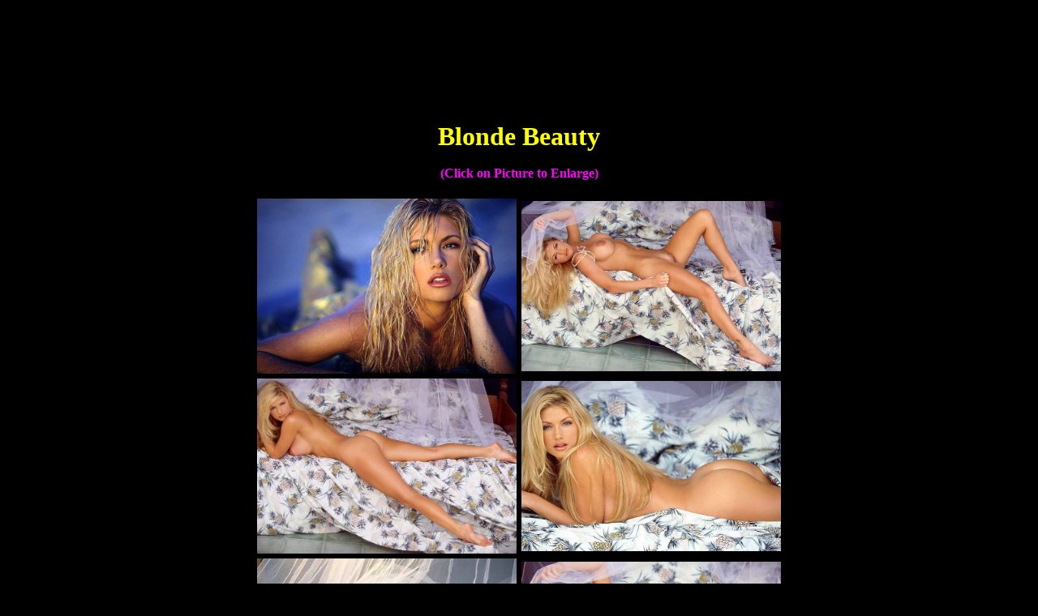

--- FILE ---
content_type: text/html
request_url: http://rulesdontapply.com/blondebeauty.htm
body_size: 6839
content:
<html><head><meta http-equiv="Content-Language" content="en-us"><meta http-equiv="Content-Type" content="text/html; charset=windows-1252"><title>Blonde Beauty</title><base target="_blank"></head><body text="#FFFF00" bgcolor="#000000"><p align="center"><script type="text/javascript"><!--
google_ad_client = "pub-2907286109841939";
google_ad_width = 728;
google_ad_height = 90;
google_ad_format = "728x90_as";
google_ad_channel ="";
google_color_border = "B4D0DC";
google_color_bg = "ECF8FF";
google_color_link = "0000CC";
google_color_url = "008000";
google_color_text = "6F6F6F";
//--></script>
<script type="text/javascript"
  src="http://pagead2.googlesyndication.com/pagead/show_ads.js">
</script>

<p align="center" style="margin-top: 0; margin-bottom: 0">&nbsp;</p><p align="center" style="margin-top: 0; margin-bottom: 0">&nbsp;</p><p align="center" style="margin-top: 0; margin-bottom: 0"><font size="6"><b>Blonde Beauty</b></font></p><p align="center" style="margin-top: 0; margin-bottom: 0">&nbsp;</p><p align="center" style="margin-top: 0; margin-bottom: 0"><font color="#FF00FF"><b>(Click on Picture to Enlarge)</b></font></p><p align="center" style="margin-top: 0; margin-bottom: 0">&nbsp;</p><div align="center"><table border="0" id="table1" cellpadding="2"><tr><td align="center"><a href="Picture1.jpg"><img border="0" src="Picture1.jpg" width="320" height="216"></a></td><td align="center"><a href="Picture2.jpg"><img border="0" src="Picture2.jpg" width="320" height="210"></a></td></tr><tr><td align="center"><a href="Picture3.jpg"><img border="0" src="Picture3.jpg" width="320" height="216"></a></td><td align="center"><a href="Picture4.jpg"><img border="0" src="Picture4.jpg" width="320" height="210"></a></td></tr><tr><td align="center"><a href="Picture5.jpg"><img border="0" src="Picture5.jpg" width="320" height="216"></a></td><td align="center"><a href="Picture6.jpg"><img border="0" src="Picture6.jpg" width="320" height="208"></a></td></tr><tr><td align="center"><a href="Picture7.jpg"><img border="0" src="Picture7.jpg" width="215" height="320"></a></td><td align="center"><a href="Picture8.jpg"><img border="0" src="Picture8.jpg" width="215" height="320"></a></td></tr><tr><td align="center"><a href="Picture9.jpg"><img border="0" src="Picture9.jpg" width="215" height="320"></a></td><td align="center"><a href="Picture10.jpg"><img border="0" src="Picture10.jpg" width="215" height="320"></a></td></tr><tr><td align="center"><a href="Picture11.jpg"><img border="0" src="Picture11.jpg" width="215" height="320"></a></td><td align="center"><a href="Picture12.jpg"><img border="0" src="Picture12.jpg" width="208" height="320"></a></td></tr><tr><td align="center"><a href="Picture13.jpg"><img border="0" src="Picture13.jpg" width="209" height="320"></a></td><td align="center"><a href="Picture14.jpg"><img border="0" src="Picture14.jpg" width="320" height="216"></a></td></tr><tr><td align="center"><a href="Picture15.jpg"><img border="0" src="Picture15.jpg" width="215" height="320"></a></td><td align="center"><a href="Picture16.jpg"><img border="0" src="Picture16.jpg" width="215" height="320"></a></td></tr><tr><td align="center"><a href="Picture17.jpg"><img border="0" src="Picture17.jpg" width="320" height="216"></a></td><td align="center"><a href="Picture27.jpg"><img border="0" src="Picture27.jpg" width="320" height="216"></a></td></tr><tr><td align="center"><a href="Picture19.jpg"><img border="0" src="Picture19.jpg" width="320" height="216"></a></td><td align="center"><a href="Picture20.jpg"><img border="0" src="Picture20.jpg" width="320" height="208"></a></td></tr><tr><td align="center"><a href="Picture21.jpg"><img border="0" src="Picture21.jpg" width="215" height="320"></a></td><td align="center"><a href="Picture22.jpg"><img border="0" src="Picture22.jpg" width="215" height="320"></a></td></tr><tr><td align="center"><a href="Picture23.jpg"><img border="0" src="Picture23.jpg" width="215" height="320"></a></td><td align="center"><a href="Picture24.jpg"><img border="0" src="Picture24.jpg" width="215" height="320"></a></td></tr><tr><td align="center"><a href="Picture18.jpg"><img border="0" src="Picture18.jpg" width="215" height="320"></a></td><td align="center"><a href="Picture26.jpg"><img border="0" src="Picture26.jpg" width="208" height="320"></a></td></tr><tr><td align="center"><a href="Picture25.jpg"><img border="0" src="Picture25.jpg" width="320" height="216"></a></td><td align="center"><a href="Picture28.jpg"><img border="0" src="Picture28.jpg" width="320" height="216"></a></td></tr><tr><td align="center"><a href="Picture29.jpg"><img border="0" src="Picture29.jpg" width="320" height="216"></a></td><td align="center"><a href="Picture36.jpg"><img border="0" src="Picture36.jpg" width="320" height="216"></a></td></tr><tr><td align="center"><a href="Picture31.jpg"><img border="0" src="Picture31.jpg" width="215" height="320"></a></td><td align="center"><a href="Picture32.jpg"><img border="0" src="Picture32.jpg" width="216" height="320"></a></td></tr><tr><td align="center"><a href="Picture33.jpg"><img border="0" src="Picture33.jpg" width="320" height="216"></a></td><td align="center"><a href="Picture34.jpg"><img border="0" src="Picture34.jpg" width="320" height="208"></a></td></tr><tr><td align="center"><a href="Picture35.jpg"><img border="0" src="Picture35.jpg" width="215" height="320"></a></td><td align="center"><a href="Picture30.jpg"><img border="0" src="Picture30.jpg" width="215" height="320"></a></td></tr><tr><td align="center"><a href="Picture37.jpg"><img border="0" src="Picture37.jpg" width="215" height="320"></a></td><td align="center"><a href="Picture38.jpg"><img border="0" src="Picture38.jpg" width="216" height="320"></a></td></tr><tr><td align="center"><a href="Picture41.jpg"><img border="0" src="Picture41.jpg" width="320" height="216"></a></td><td align="center"><a href="Picture40.jpg"><img border="0" src="Picture40.jpg" width="320" height="212"></a></td></tr><tr><td align="center"><a href="Picture42.jpg"><img border="0" src="Picture42.jpg" width="216" height="320"></a></td><td align="center"><a href="Picture47.jpg"><img border="0" src="Picture47.jpg" width="209" height="320"></a></td></tr><tr><td align="center"><a href="Picture43.jpg"><img border="0" src="Picture43.jpg" width="215" height="320"></a></td><td align="center"><a href="Picture44.jpg"><img border="0" src="Picture44.jpg" width="215" height="320"></a></td></tr><tr><td align="center"><a href="Picture45.jpg"><img border="0" src="Picture45.jpg" width="215" height="320"></a></td><td align="center"><a href="Picture46.jpg"><img border="0" src="Picture46.jpg" width="203" height="320"></a></td></tr><tr><td align="center"><a href="Picture39.jpg"><img border="0" src="Picture39.jpg" width="320" height="216"></a></td><td align="center">&nbsp;</td></tr></table></div></body></html>

--- FILE ---
content_type: text/html; charset=utf-8
request_url: https://www.google.com/recaptcha/api2/aframe
body_size: 270
content:
<!DOCTYPE HTML><html><head><meta http-equiv="content-type" content="text/html; charset=UTF-8"></head><body><script nonce="LgWWU_Z_RFQKfzwWlYTCwA">/** Anti-fraud and anti-abuse applications only. See google.com/recaptcha */ try{var clients={'sodar':'https://pagead2.googlesyndication.com/pagead/sodar?'};window.addEventListener("message",function(a){try{if(a.source===window.parent){var b=JSON.parse(a.data);var c=clients[b['id']];if(c){var d=document.createElement('img');d.src=c+b['params']+'&rc='+(localStorage.getItem("rc::a")?sessionStorage.getItem("rc::b"):"");window.document.body.appendChild(d);sessionStorage.setItem("rc::e",parseInt(sessionStorage.getItem("rc::e")||0)+1);localStorage.setItem("rc::h",'1769101246154');}}}catch(b){}});window.parent.postMessage("_grecaptcha_ready", "*");}catch(b){}</script></body></html>